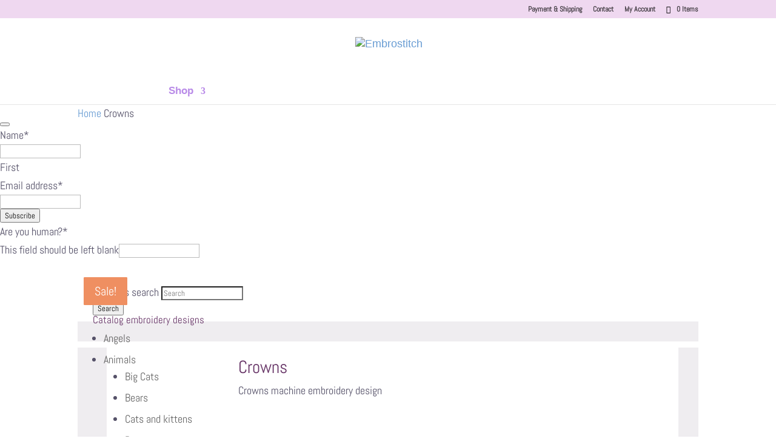

--- FILE ---
content_type: text/plain
request_url: https://www.google-analytics.com/j/collect?v=1&_v=j102&a=64882168&t=pageview&_s=1&dl=https%3A%2F%2Fembrostitch.com%2Fembroidery_catalog%2Fcrowns%2F&ul=en-us%40posix&dt=Crowns%20machine%20embroidery%20design&sr=1280x720&vp=1280x720&_u=IEBAAEABAAAAACAAI~&jid=1940834963&gjid=458241238&cid=1239208840.1769047791&tid=UA-7243947-1&_gid=835336613.1769047791&_r=1&_slc=1&z=302098276
body_size: -451
content:
2,cG-V5Q4TPKYKB